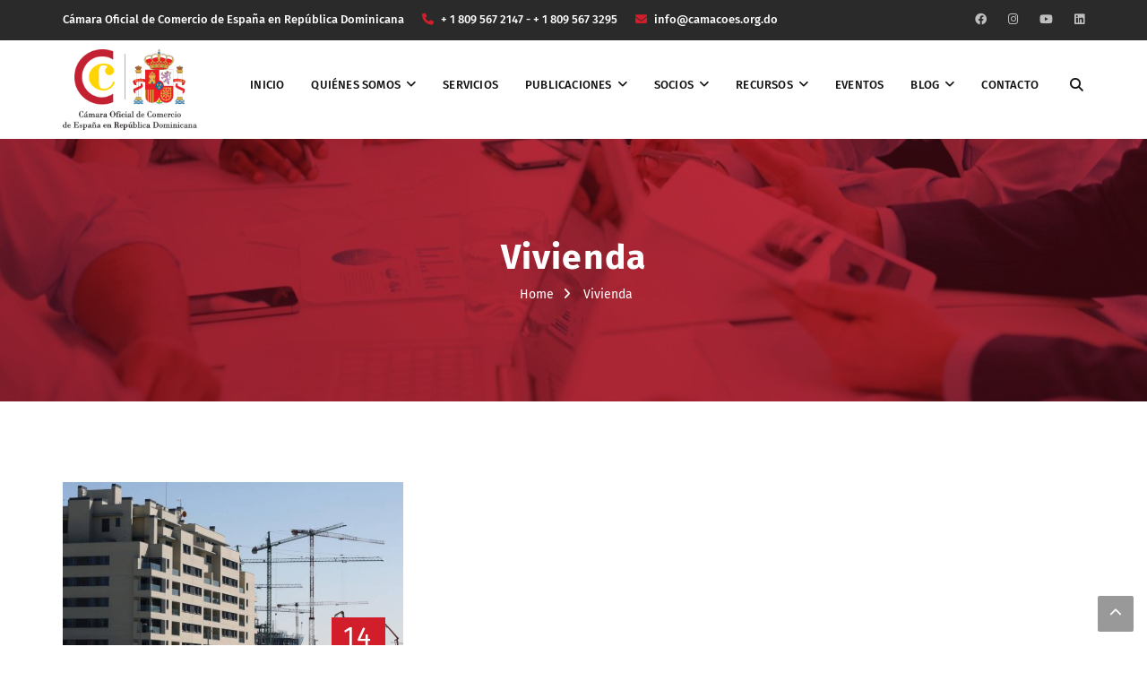

--- FILE ---
content_type: text/html; charset=UTF-8
request_url: https://www.camacoes.org.do/tag/vivienda/
body_size: 17153
content:
<!DOCTYPE html><html lang="es"><head><meta charset="UTF-8"><meta name="viewport" content="width=device-width, initial-scale=1"><link rel="profile" href="http://gmpg.org/xfn/11"><link rel="pingback" href="https://www.camacoes.org.do/xmlrpc.php"><meta name='robots' content='noindex, follow' /> <style>img:is([sizes="auto" i], [sizes^="auto," i]) { contain-intrinsic-size: 3000px 1500px }</style> <!-- This site is optimized with the Yoast SEO Premium plugin v24.2 (Yoast SEO v25.8) - https://yoast.com/wordpress/plugins/seo/ --><title>Vivienda - Cámara Oficial de Comercio de España en República Dominicana</title><link rel="preconnect" href="https://fonts.gstatic.com/" crossorigin/><link rel="preconnect" href="https://fonts.googleapis.com"/><style type="text/css">@font-face {
 font-family: 'Fira Sans';
 font-style: normal;
 font-weight: 300;
 font-display: swap;
 src: url(https://fonts.gstatic.com/s/firasans/v18/va9B4kDNxMZdWfMOD5VnPKreRhf_.ttf) format('truetype');
}
@font-face {
 font-family: 'Fira Sans';
 font-style: normal;
 font-weight: 400;
 font-display: swap;
 src: url(https://fonts.gstatic.com/s/firasans/v18/va9E4kDNxMZdWfMOD5Vvl4jO.ttf) format('truetype');
}
@font-face {
 font-family: 'Fira Sans';
 font-style: normal;
 font-weight: 500;
 font-display: swap;
 src: url(https://fonts.gstatic.com/s/firasans/v18/va9B4kDNxMZdWfMOD5VnZKveRhf_.ttf) format('truetype');
}
@font-face {
 font-family: 'Fira Sans';
 font-style: normal;
 font-weight: 600;
 font-display: swap;
 src: url(https://fonts.gstatic.com/s/firasans/v18/va9B4kDNxMZdWfMOD5VnSKzeRhf_.ttf) format('truetype');
}
@font-face {
 font-family: 'Fira Sans';
 font-style: normal;
 font-weight: 700;
 font-display: swap;
 src: url(https://fonts.gstatic.com/s/firasans/v18/va9B4kDNxMZdWfMOD5VnLK3eRhf_.ttf) format('truetype');
}
@font-face {
 font-family: 'Fira Sans';
 font-style: normal;
 font-weight: 900;
 font-display: swap;
 src: url(https://fonts.gstatic.com/s/firasans/v18/va9B4kDNxMZdWfMOD5VnFK_eRhf_.ttf) format('truetype');
}
@font-face {
 font-family: 'Source Sans Pro';
 font-style: normal;
 font-weight: 400;
 font-display: swap;
 src: url(https://fonts.gstatic.com/s/sourcesanspro/v23/6xK3dSBYKcSV-LCoeQqfX1RYOo3qOK7g.ttf) format('truetype');
} </style><link rel="stylesheet" id="siteground-optimizer-combined-css-d4851ca4dc98d7b2fa29681f79de08f7" href="https://www.camacoes.org.do/wp-content/uploads/siteground-optimizer-assets/siteground-optimizer-combined-css-d4851ca4dc98d7b2fa29681f79de08f7.css" media="all" /><meta property="og:locale" content="es_ES" /><meta property="og:type" content="article" /><meta property="og:title" content="Vivienda archivos" /><meta property="og:url" content="https://www.camacoes.org.do/tag/vivienda/" /><meta property="og:site_name" content="Cámara Oficial de Comercio de España en República Dominicana" /><meta property="og:image" content="https://www.camacoes.org.do/wp-content/uploads/2025/08/logo-1200x675-02-01.jpg" /><meta property="og:image:width" content="1200" /><meta property="og:image:height" content="675" /><meta property="og:image:type" content="image/jpeg" /><meta name="twitter:card" content="summary_large_image" /> <script type="application/ld+json" class="yoast-schema-graph">{"@context":"https://schema.org","@graph":[{"@type":"CollectionPage","@id":"https://www.camacoes.org.do/tag/vivienda/","url":"https://www.camacoes.org.do/tag/vivienda/","name":"Vivienda - Cámara Oficial de Comercio de España en República Dominicana","isPartOf":{"@id":"https://www.camacoes.org.do/#website"},"primaryImageOfPage":{"@id":"https://www.camacoes.org.do/tag/vivienda/#primaryimage"},"image":{"@id":"https://www.camacoes.org.do/tag/vivienda/#primaryimage"},"thumbnailUrl":"https://www.camacoes.org.do/wp-content/uploads/2022/12/mercado-inmobiliario.jpg","breadcrumb":{"@id":"https://www.camacoes.org.do/tag/vivienda/#breadcrumb"},"inLanguage":"es"},{"@type":"ImageObject","inLanguage":"es","@id":"https://www.camacoes.org.do/tag/vivienda/#primaryimage","url":"https://www.camacoes.org.do/wp-content/uploads/2022/12/mercado-inmobiliario.jpg","contentUrl":"https://www.camacoes.org.do/wp-content/uploads/2022/12/mercado-inmobiliario.jpg","width":980,"height":503,"caption":"Precio de la vivienda en España"},{"@type":"BreadcrumbList","@id":"https://www.camacoes.org.do/tag/vivienda/#breadcrumb","itemListElement":[{"@type":"ListItem","position":1,"name":"Portada","item":"https://www.camacoes.org.do/"},{"@type":"ListItem","position":2,"name":"Vivienda"}]},{"@type":"WebSite","@id":"https://www.camacoes.org.do/#website","url":"https://www.camacoes.org.do/","name":"Cámara Oficial de Comercio de España en República Dominicana","description":"La Cámara Oficial de Comercio de España en República Dominicana impulsa las relaciones comerciales entre España y RD. ¡Únase!","publisher":{"@id":"https://www.camacoes.org.do/#organization"},"alternateName":"CAMACOESRD","potentialAction":[{"@type":"SearchAction","target":{"@type":"EntryPoint","urlTemplate":"https://www.camacoes.org.do/?s={search_term_string}"},"query-input":{"@type":"PropertyValueSpecification","valueRequired":true,"valueName":"search_term_string"}}],"inLanguage":"es"},{"@type":"Organization","@id":"https://www.camacoes.org.do/#organization","name":"Cámara Oficial de Comercio de España en República Dominicana","alternateName":"CAMACOESRD","url":"https://www.camacoes.org.do/","logo":{"@type":"ImageObject","inLanguage":"es","@id":"https://www.camacoes.org.do/#/schema/logo/image/","url":"https://www.camacoes.org.do/wp-content/uploads/2025/08/Diseno-sin-titulo-1.png","contentUrl":"https://www.camacoes.org.do/wp-content/uploads/2025/08/Diseno-sin-titulo-1.png","width":500,"height":500,"caption":"Cámara Oficial de Comercio de España en República Dominicana"},"image":{"@id":"https://www.camacoes.org.do/#/schema/logo/image/"},"sameAs":["https://www.facebook.com/p/Camara-de-comercio-de-Espaa-en-RD-100076170734057/","https://www.instagram.com/camacoes.do/reels/","https://www.linkedin.com/company/camara-oficial-de-comercio-de-espana-en-republica-dominicana/posts/?feedView=all"],"description":"La Cámara Oficial de Comercio de España en República Dominicana impulsa las relaciones comerciales entre España y RD. ¡Únase!","email":"info@camacoes.org.do","telephone":"8095672147","foundingDate":"1924-11-21"}]}</script> <!-- / Yoast SEO Premium plugin. --><link rel='dns-prefetch' href='//www.googletagmanager.com' /><link rel='dns-prefetch' href='//fonts.googleapis.com' /><link rel="alternate" type="application/rss+xml" title="Cámara Oficial de Comercio de España en República Dominicana &raquo; Feed" href="https://www.camacoes.org.do/feed/" /><link rel="alternate" type="application/rss+xml" title="Cámara Oficial de Comercio de España en República Dominicana &raquo; Etiqueta Vivienda del feed" href="https://www.camacoes.org.do/tag/vivienda/feed/" /> <script type="text/javascript"> /* <![CDATA[ */
window._wpemojiSettings = {"baseUrl":"https:\/\/s.w.org\/images\/core\/emoji\/16.0.1\/72x72\/","ext":".png","svgUrl":"https:\/\/s.w.org\/images\/core\/emoji\/16.0.1\/svg\/","svgExt":".svg","source":{"concatemoji":"https:\/\/www.camacoes.org.do\/wp-includes\/js\/wp-emoji-release.min.js?ver=6.8.3"}};
/*! This file is auto-generated */
!function(s,n){var o,i,e;function c(e){try{var t={supportTests:e,timestamp:(new Date).valueOf()};sessionStorage.setItem(o,JSON.stringify(t))}catch(e){}}function p(e,t,n){e.clearRect(0,0,e.canvas.width,e.canvas.height),e.fillText(t,0,0);var t=new Uint32Array(e.getImageData(0,0,e.canvas.width,e.canvas.height).data),a=(e.clearRect(0,0,e.canvas.width,e.canvas.height),e.fillText(n,0,0),new Uint32Array(e.getImageData(0,0,e.canvas.width,e.canvas.height).data));return t.every(function(e,t){return e===a[t]})}function u(e,t){e.clearRect(0,0,e.canvas.width,e.canvas.height),e.fillText(t,0,0);for(var n=e.getImageData(16,16,1,1),a=0;a<n.data.length;a++)if(0!==n.data[a])return!1;return!0}function f(e,t,n,a){switch(t){case"flag":return n(e,"\ud83c\udff3\ufe0f\u200d\u26a7\ufe0f","\ud83c\udff3\ufe0f\u200b\u26a7\ufe0f")?!1:!n(e,"\ud83c\udde8\ud83c\uddf6","\ud83c\udde8\u200b\ud83c\uddf6")&&!n(e,"\ud83c\udff4\udb40\udc67\udb40\udc62\udb40\udc65\udb40\udc6e\udb40\udc67\udb40\udc7f","\ud83c\udff4\u200b\udb40\udc67\u200b\udb40\udc62\u200b\udb40\udc65\u200b\udb40\udc6e\u200b\udb40\udc67\u200b\udb40\udc7f");case"emoji":return!a(e,"\ud83e\udedf")}return!1}function g(e,t,n,a){var r="undefined"!=typeof WorkerGlobalScope&&self instanceof WorkerGlobalScope?new OffscreenCanvas(300,150):s.createElement("canvas"),o=r.getContext("2d",{willReadFrequently:!0}),i=(o.textBaseline="top",o.font="600 32px Arial",{});return e.forEach(function(e){i[e]=t(o,e,n,a)}),i}function t(e){var t=s.createElement("script");t.src=e,t.defer=!0,s.head.appendChild(t)}"undefined"!=typeof Promise&&(o="wpEmojiSettingsSupports",i=["flag","emoji"],n.supports={everything:!0,everythingExceptFlag:!0},e=new Promise(function(e){s.addEventListener("DOMContentLoaded",e,{once:!0})}),new Promise(function(t){var n=function(){try{var e=JSON.parse(sessionStorage.getItem(o));if("object"==typeof e&&"number"==typeof e.timestamp&&(new Date).valueOf()<e.timestamp+604800&&"object"==typeof e.supportTests)return e.supportTests}catch(e){}return null}();if(!n){if("undefined"!=typeof Worker&&"undefined"!=typeof OffscreenCanvas&&"undefined"!=typeof URL&&URL.createObjectURL&&"undefined"!=typeof Blob)try{var e="postMessage("+g.toString()+"("+[JSON.stringify(i),f.toString(),p.toString(),u.toString()].join(",")+"));",a=new Blob([e],{type:"text/javascript"}),r=new Worker(URL.createObjectURL(a),{name:"wpTestEmojiSupports"});return void(r.onmessage=function(e){c(n=e.data),r.terminate(),t(n)})}catch(e){}c(n=g(i,f,p,u))}t(n)}).then(function(e){for(var t in e)n.supports[t]=e[t],n.supports.everything=n.supports.everything&&n.supports[t],"flag"!==t&&(n.supports.everythingExceptFlag=n.supports.everythingExceptFlag&&n.supports[t]);n.supports.everythingExceptFlag=n.supports.everythingExceptFlag&&!n.supports.flag,n.DOMReady=!1,n.readyCallback=function(){n.DOMReady=!0}}).then(function(){return e}).then(function(){var e;n.supports.everything||(n.readyCallback(),(e=n.source||{}).concatemoji?t(e.concatemoji):e.wpemoji&&e.twemoji&&(t(e.twemoji),t(e.wpemoji)))}))}((window,document),window._wpemojiSettings);
/* ]]> */ </script> <style id='wp-emoji-styles-inline-css' type='text/css'> img.wp-smiley, img.emoji {
 display: inline !important;
 border: none !important;
 box-shadow: none !important;
 height: 1em !important;
 width: 1em !important;
 margin: 0 0.07em !important;
 vertical-align: -0.1em !important;
 background: none !important;
 padding: 0 !important;
 } </style> <style id='classic-theme-styles-inline-css' type='text/css'> /*! This file is auto-generated */
.wp-block-button__link{color:#fff;background-color:#32373c;border-radius:9999px;box-shadow:none;text-decoration:none;padding:calc(.667em + 2px) calc(1.333em + 2px);font-size:1.125em}.wp-block-file__button{background:#32373c;color:#fff;text-decoration:none} </style> <style id='global-styles-inline-css' type='text/css'> :root{--wp--preset--aspect-ratio--square: 1;--wp--preset--aspect-ratio--4-3: 4/3;--wp--preset--aspect-ratio--3-4: 3/4;--wp--preset--aspect-ratio--3-2: 3/2;--wp--preset--aspect-ratio--2-3: 2/3;--wp--preset--aspect-ratio--16-9: 16/9;--wp--preset--aspect-ratio--9-16: 9/16;--wp--preset--color--black: #000000;--wp--preset--color--cyan-bluish-gray: #abb8c3;--wp--preset--color--white: #ffffff;--wp--preset--color--pale-pink: #f78da7;--wp--preset--color--vivid-red: #cf2e2e;--wp--preset--color--luminous-vivid-orange: #ff6900;--wp--preset--color--luminous-vivid-amber: #fcb900;--wp--preset--color--light-green-cyan: #7bdcb5;--wp--preset--color--vivid-green-cyan: #00d084;--wp--preset--color--pale-cyan-blue: #8ed1fc;--wp--preset--color--vivid-cyan-blue: #0693e3;--wp--preset--color--vivid-purple: #9b51e0;--wp--preset--gradient--vivid-cyan-blue-to-vivid-purple: linear-gradient(135deg,rgba(6,147,227,1) 0%,rgb(155,81,224) 100%);--wp--preset--gradient--light-green-cyan-to-vivid-green-cyan: linear-gradient(135deg,rgb(122,220,180) 0%,rgb(0,208,130) 100%);--wp--preset--gradient--luminous-vivid-amber-to-luminous-vivid-orange: linear-gradient(135deg,rgba(252,185,0,1) 0%,rgba(255,105,0,1) 100%);--wp--preset--gradient--luminous-vivid-orange-to-vivid-red: linear-gradient(135deg,rgba(255,105,0,1) 0%,rgb(207,46,46) 100%);--wp--preset--gradient--very-light-gray-to-cyan-bluish-gray: linear-gradient(135deg,rgb(238,238,238) 0%,rgb(169,184,195) 100%);--wp--preset--gradient--cool-to-warm-spectrum: linear-gradient(135deg,rgb(74,234,220) 0%,rgb(151,120,209) 20%,rgb(207,42,186) 40%,rgb(238,44,130) 60%,rgb(251,105,98) 80%,rgb(254,248,76) 100%);--wp--preset--gradient--blush-light-purple: linear-gradient(135deg,rgb(255,206,236) 0%,rgb(152,150,240) 100%);--wp--preset--gradient--blush-bordeaux: linear-gradient(135deg,rgb(254,205,165) 0%,rgb(254,45,45) 50%,rgb(107,0,62) 100%);--wp--preset--gradient--luminous-dusk: linear-gradient(135deg,rgb(255,203,112) 0%,rgb(199,81,192) 50%,rgb(65,88,208) 100%);--wp--preset--gradient--pale-ocean: linear-gradient(135deg,rgb(255,245,203) 0%,rgb(182,227,212) 50%,rgb(51,167,181) 100%);--wp--preset--gradient--electric-grass: linear-gradient(135deg,rgb(202,248,128) 0%,rgb(113,206,126) 100%);--wp--preset--gradient--midnight: linear-gradient(135deg,rgb(2,3,129) 0%,rgb(40,116,252) 100%);--wp--preset--font-size--small: 13px;--wp--preset--font-size--medium: 20px;--wp--preset--font-size--large: 36px;--wp--preset--font-size--x-large: 42px;--wp--preset--spacing--20: 0.44rem;--wp--preset--spacing--30: 0.67rem;--wp--preset--spacing--40: 1rem;--wp--preset--spacing--50: 1.5rem;--wp--preset--spacing--60: 2.25rem;--wp--preset--spacing--70: 3.38rem;--wp--preset--spacing--80: 5.06rem;--wp--preset--shadow--natural: 6px 6px 9px rgba(0, 0, 0, 0.2);--wp--preset--shadow--deep: 12px 12px 50px rgba(0, 0, 0, 0.4);--wp--preset--shadow--sharp: 6px 6px 0px rgba(0, 0, 0, 0.2);--wp--preset--shadow--outlined: 6px 6px 0px -3px rgba(255, 255, 255, 1), 6px 6px rgba(0, 0, 0, 1);--wp--preset--shadow--crisp: 6px 6px 0px rgba(0, 0, 0, 1);}:where(.is-layout-flex){gap: 0.5em;}:where(.is-layout-grid){gap: 0.5em;}body .is-layout-flex{display: flex;}.is-layout-flex{flex-wrap: wrap;align-items: center;}.is-layout-flex > :is(*, div){margin: 0;}body .is-layout-grid{display: grid;}.is-layout-grid > :is(*, div){margin: 0;}:where(.wp-block-columns.is-layout-flex){gap: 2em;}:where(.wp-block-columns.is-layout-grid){gap: 2em;}:where(.wp-block-post-template.is-layout-flex){gap: 1.25em;}:where(.wp-block-post-template.is-layout-grid){gap: 1.25em;}.has-black-color{color: var(--wp--preset--color--black) !important;}.has-cyan-bluish-gray-color{color: var(--wp--preset--color--cyan-bluish-gray) !important;}.has-white-color{color: var(--wp--preset--color--white) !important;}.has-pale-pink-color{color: var(--wp--preset--color--pale-pink) !important;}.has-vivid-red-color{color: var(--wp--preset--color--vivid-red) !important;}.has-luminous-vivid-orange-color{color: var(--wp--preset--color--luminous-vivid-orange) !important;}.has-luminous-vivid-amber-color{color: var(--wp--preset--color--luminous-vivid-amber) !important;}.has-light-green-cyan-color{color: var(--wp--preset--color--light-green-cyan) !important;}.has-vivid-green-cyan-color{color: var(--wp--preset--color--vivid-green-cyan) !important;}.has-pale-cyan-blue-color{color: var(--wp--preset--color--pale-cyan-blue) !important;}.has-vivid-cyan-blue-color{color: var(--wp--preset--color--vivid-cyan-blue) !important;}.has-vivid-purple-color{color: var(--wp--preset--color--vivid-purple) !important;}.has-black-background-color{background-color: var(--wp--preset--color--black) !important;}.has-cyan-bluish-gray-background-color{background-color: var(--wp--preset--color--cyan-bluish-gray) !important;}.has-white-background-color{background-color: var(--wp--preset--color--white) !important;}.has-pale-pink-background-color{background-color: var(--wp--preset--color--pale-pink) !important;}.has-vivid-red-background-color{background-color: var(--wp--preset--color--vivid-red) !important;}.has-luminous-vivid-orange-background-color{background-color: var(--wp--preset--color--luminous-vivid-orange) !important;}.has-luminous-vivid-amber-background-color{background-color: var(--wp--preset--color--luminous-vivid-amber) !important;}.has-light-green-cyan-background-color{background-color: var(--wp--preset--color--light-green-cyan) !important;}.has-vivid-green-cyan-background-color{background-color: var(--wp--preset--color--vivid-green-cyan) !important;}.has-pale-cyan-blue-background-color{background-color: var(--wp--preset--color--pale-cyan-blue) !important;}.has-vivid-cyan-blue-background-color{background-color: var(--wp--preset--color--vivid-cyan-blue) !important;}.has-vivid-purple-background-color{background-color: var(--wp--preset--color--vivid-purple) !important;}.has-black-border-color{border-color: var(--wp--preset--color--black) !important;}.has-cyan-bluish-gray-border-color{border-color: var(--wp--preset--color--cyan-bluish-gray) !important;}.has-white-border-color{border-color: var(--wp--preset--color--white) !important;}.has-pale-pink-border-color{border-color: var(--wp--preset--color--pale-pink) !important;}.has-vivid-red-border-color{border-color: var(--wp--preset--color--vivid-red) !important;}.has-luminous-vivid-orange-border-color{border-color: var(--wp--preset--color--luminous-vivid-orange) !important;}.has-luminous-vivid-amber-border-color{border-color: var(--wp--preset--color--luminous-vivid-amber) !important;}.has-light-green-cyan-border-color{border-color: var(--wp--preset--color--light-green-cyan) !important;}.has-vivid-green-cyan-border-color{border-color: var(--wp--preset--color--vivid-green-cyan) !important;}.has-pale-cyan-blue-border-color{border-color: var(--wp--preset--color--pale-cyan-blue) !important;}.has-vivid-cyan-blue-border-color{border-color: var(--wp--preset--color--vivid-cyan-blue) !important;}.has-vivid-purple-border-color{border-color: var(--wp--preset--color--vivid-purple) !important;}.has-vivid-cyan-blue-to-vivid-purple-gradient-background{background: var(--wp--preset--gradient--vivid-cyan-blue-to-vivid-purple) !important;}.has-light-green-cyan-to-vivid-green-cyan-gradient-background{background: var(--wp--preset--gradient--light-green-cyan-to-vivid-green-cyan) !important;}.has-luminous-vivid-amber-to-luminous-vivid-orange-gradient-background{background: var(--wp--preset--gradient--luminous-vivid-amber-to-luminous-vivid-orange) !important;}.has-luminous-vivid-orange-to-vivid-red-gradient-background{background: var(--wp--preset--gradient--luminous-vivid-orange-to-vivid-red) !important;}.has-very-light-gray-to-cyan-bluish-gray-gradient-background{background: var(--wp--preset--gradient--very-light-gray-to-cyan-bluish-gray) !important;}.has-cool-to-warm-spectrum-gradient-background{background: var(--wp--preset--gradient--cool-to-warm-spectrum) !important;}.has-blush-light-purple-gradient-background{background: var(--wp--preset--gradient--blush-light-purple) !important;}.has-blush-bordeaux-gradient-background{background: var(--wp--preset--gradient--blush-bordeaux) !important;}.has-luminous-dusk-gradient-background{background: var(--wp--preset--gradient--luminous-dusk) !important;}.has-pale-ocean-gradient-background{background: var(--wp--preset--gradient--pale-ocean) !important;}.has-electric-grass-gradient-background{background: var(--wp--preset--gradient--electric-grass) !important;}.has-midnight-gradient-background{background: var(--wp--preset--gradient--midnight) !important;}.has-small-font-size{font-size: var(--wp--preset--font-size--small) !important;}.has-medium-font-size{font-size: var(--wp--preset--font-size--medium) !important;}.has-large-font-size{font-size: var(--wp--preset--font-size--large) !important;}.has-x-large-font-size{font-size: var(--wp--preset--font-size--x-large) !important;}
:where(.wp-block-post-template.is-layout-flex){gap: 1.25em;}:where(.wp-block-post-template.is-layout-grid){gap: 1.25em;}
:where(.wp-block-columns.is-layout-flex){gap: 2em;}:where(.wp-block-columns.is-layout-grid){gap: 2em;}
:root :where(.wp-block-pullquote){font-size: 1.5em;line-height: 1.6;} </style> <!--[if lte IE 9]><link rel='stylesheet' id='ie9-css' href='https://www.camacoes.org.do/wp-content/themes/redbiz/css/ie9.min.css?ver=6.8.3' type='text/css' media='all' /> <![endif]--> <style id='inline-css-inline-css' type='text/css'> .logo{padding-top:10px; }
.footer{padding-top:50px; padding-bottom:32px; }
.page-title{padding-top:111px; padding-bottom:107px; margin-bottom:90px; }
.logo img { width:150px; }
.logo img { height:75px; }
.page-title {background: url(https://www.camacoes.org.do/wp-content/uploads/2020/11/pagetitle.jpg) center /cover no-repeat;}.page-title h1 {color:#ffffff!important;
 }
.breadcrumbs span,.breadcrumbs span a, .breadcrumbs a {color:#ffffff;
 }
body,button,input,select,textarea { font-family:Fira Sans;}
body,button,input,select,textarea { font-weight:400;}
body,button,input,select,textarea { font-style:normal; }
body,button,input,select,textarea { font-size:15px; }
body,button,input,select,textarea { line-height:24px ; }
h1,h2,h3,h4,h5,h6 { font-family:Fira Sans;}
h1,h2,h3,h4,h5,h6 { font-weight:500;}
h1,h2,h3,h4,h5,h6  { font-style:normal; }
#mainnav > ul > li > a, #mainnav ul.sub-menu > li > a { font-family:Fira Sans;}
#mainnav > ul > li > a, #mainnav ul.sub-menu > li > a { font-weight:500;}
#mainnav > ul > li > a, #mainnav ul.sub-menu > li > a  { font-style:normal; }
#mainnav ul li a, #mainnav ul.sub-menu > li > a { font-size:13px;}
#mainnav > ul > li > a, #header .show-search a, #header .wrap-cart-count, .button-menu { line-height:60px;}
h1 { font-size:36px; }
h2 { font-size:30px; }
h3 { font-size:24px; }
h4 { font-size:18px; }
h5 { font-size:15px; }
h6 { font-size:13px; }
#Financial_Occult text,#F__x26__O tspan { fill:#000000;}
body { color:#000000}
a,.themesflat-portfolio .item .category-post a:hover,.title-section .title,ul.iconlist .list-title a,h1, h2, h3, h4, h5, h6,.testimonial-content .author-info,.themesflat_counter.style2 .themesflat_counter-content-bottom,.themesflat_counter.style2 .themesflat_counter-content-top, .widget_search .search-form input[type=search],.entry-meta ul,.entry-meta ul.meta-right,.entry-footer strong, .themesflat_button_container .themesflat-button.no-background, article .entry-meta ul li { color:#000000}
.widget .widget-title:after, .widget .widget-title:before,ul.iconlist li.circle:before { background-color:#000000}
.page-links > span { border-color:#000000}
.themesflat-top { background-color:#2a2a2a ; } 
body, .page-wrap, .boxed .themesflat-boxed { background-color:#ffffff ; } 
.themesflat-top .border-left:before, .themesflat-widget-languages:before, .themesflat-top .border-right:after, .themesflat-top .show-search a:before, .flat-language > ul > li.current:before { background-color: rgba(255,255,255,0.2);}.themesflat-top,.info-top-right, .themesflat-top, .themesflat-top .themesflat-socials li a, .themesflat-top, .info-top-right, .themesflat-top .themesflat-socials li a, .flat-language .current > a, .themesflat-top a, .themesflat-top ul.themesflat-socials li a  { color:#fff ;} 
.header.widget-header .nav { background-color:#ffffff;}
#mainnav > ul > li > a, #header .show-search a i, .show-search.active .fa-search:before, #header .wrap-cart-count a { color:#111111;}
 { background:#111111;}
#mainnav > ul > li:hover, #mainnav > ul > li.current-menu-item, #mainnav > ul > li.current-menu-ancestor { background:rgba(242,194,26,0)}
#mainnav > ul > li > a:hover,#mainnav > ul > li.current-menu-item > a, #mainnav > ul > li.current-menu-ancestor > a { color:#d21e2b !important;}
#mainnav ul.sub-menu > li > a { color:#999;}
#mainnav ul.sub-menu { background-color:#ffffff;}
#mainnav ul.sub-menu > li > a:hover, #mainnav ul.sub-menu > li.current-menu-item > a { background-color:#ffffff!important;}
#mainnav ul.sub-menu > li > a:hover, #mainnav ul.sub-menu > li.current-menu-item > a { color:#d21e2b;}
#mainnav ul.sub-menu > li { border-color:#ffffff!important;}
.footer { background-color:#111;}
.footer a, .footer, .themesflat-before-footer .custom-info > div,.footer-widgets ul li a,.footer-widgets .company-description p, .widget_nav_menu ul li a:before, .footer-widgets .widget.widget_tag_cloud .tagcloud a, .footer-widgets .widget.widget-recent-news .recent-news.style2 li .text .date, .footer-widgets .widget.widget-recent-news .recent-news.style2 li .text h4 a, .footer-widgets .widget .widget-title, .footer .widget.widget_archive > ul > li a, .footer .widget.widget_categories > ul > li a, .footer caption { color:#fff;}
.footer-widgets .widget.widget_tag_cloud .tagcloud a, .footer .themesflat-shortcode-socials li a { background:#333;}
.bottom { background-color:#111;}
.bottom .copyright p, .bottom .copyright a:hover, .bottom #menu-bottom li a, .bottom ul li a { color:#fff;}
.white #Financial_Occult text,.white #F__x26__O tspan {
 fill: #fff; }test_filter_rendera:hover, a:focus, .widget ul li a:hover, .footer-widgets ul li a:hover, .footer a:hover, .themesflat-portfolio .portfolio-container.grid2 .title-post a:hover, .breadcrumbs span a:hover, .breadcrumbs a:hover, .sidebar ul li a:hover, article .entry-meta ul li a:hover, .breadcrumbs span a:hover, .breadcrumbs a:hover, .themesflat_imagebox.style1 .imagebox-content .imagebox-desc a:hover, .themesflat_imagebox.style2 .imagebox-content .imagebox-desc a:hover, .themesflat_imagebox.style3 .imagebox-content .imagebox-desc a:hover, .title-section .title-content a:hover, .themesflat-portfolio .item .link a:hover, .themesflat-portfolio .grid2 .item .category-post-2 a:hover, article .entry-title a:hover, article .content-post .themesflat-button:hover, .themesflat-portfolio .grid4 .portfolio-details a:hover, .themesflat-portfolio .item .category-post-1 a:hover, .themesflat-portfolio .item .category-post-2 a:hover, .themesflat-top ul.themesflat-socials li a:hover, .themesflat-portfolio .grid-no-padding2 .item .title-post a:hover, .themesflat-portfolio .grid4 .category-post-1 a:hover,.themesflat-portfolio .item .title-post a:hover, .show-search a:hover, .show-search a i:hover, .show-search.active .fa-search:hover:before, .themesflat_client_slider .owl-theme .owl-controls .owl-nav div.owl-prev:before, .themesflat_client_slider .owl-theme .owl-controls .owl-nav div.owl-next:before, .section-video .themesflat-video-fancybox .icon-play:hover i, .themesflat_counter .counter-content-top .counter-surfix, .themesflat_counter .counter-content-top .counter-prefix, .blog-shortcode.blog-grid article .entry-meta.meta-below .post-date a, .portfolio-single .content-portfolio-detail .project-single-text ul li:before, .blog-shortcode.blog-grid-image-left article .entry-meta.meta-below .post-date a, .themesflat_imagebox.style1 .themesflat-button:hover, .themesflat_imagebox.style1 .themesflat-button i, .themesflat-portfolio.masonry .item .title-post a:hover, .themesflat-portfolio.masonry .item .wrap-border .portfolio-details-content .category-post-1 a:hover, .themesflat-portfolio.masonry .item .wrap-border .portfolio-details-content .themesflat-button:hover, .portfolio-container.grid .item .title-post a:hover, .portfolio-container.grid .item .portfolio-details-content .date a, .breadcrumb-trail.breadcrumbs,.widget.widget-recent-news .recent-news.style2 li .text h4 a:hover, .themesflat-portfolio .list-small .item .title-post a:hover, .themesflat-portfolio .list-small .item .portfolio-details-content .themesflat-button:hover, .themesflat-services-shortcodes .services-details-content .services-title a:hover, .themesflat-services-shortcodes .services-details-content .date a, .themesflat-team .themesflat-button:hover, .themesflat_counter.style3 .counter-content-bottom .counter-link:hover, #header .show-search a:hover i, #header .wrap-cart-count a:hover, .themesflat-top a:hover, .themesflat-top ul.flat-information > li i, .footer-widgets .widget.widget_recent_entries ul li > .post-date:before, .bottom .copyright a, .testimonial-content .fa, .testimonial-sliders .testimonial-logo, .wrap-header-content > ul > li .border-icon i, .themesflat_price .price-header .price-subprice, .themesflat-top .content-left ul > li i, .sidebar .widget.widget_categories > ul > li:hover a, .sidebar .widget.widget_categories > ul > li:hover:after, .sidebar .widget.widget_categories > ul > li:hover, .sidebar .widget.widget_product_categories > ul > li:hover a, .sidebar .widget.widget_product_categories > ul > li:hover:after, .sidebar .widget.widget_product_categories > ul > li:hover, .countdown .square .numb, .comments-area ol.comment-list article .comment_content .comement_reply a:hover, #cancel-comment-reply-link:hover, .single article .entry-meta .dot, .blog-single .entry-footer .themesflat-socials li a:hover, .entry-content a:hover, .footer-widgets .widget.widget_nav_menu ul li a:hover, .footer-widgets .widget.widget_nav_menu ul li a:hover:before, a:hover, a:focus, .testimonial-sliders.sidebar .author-name a:hover,  .breadcrumbs span.trail-browse, .blog-post .entry-meta ul li:before, .blog-shortcode article .entry-meta ul li:before, .price_slider_amount .price_label, .widget.widget-recent-news li .text .date,.comments-area ol.comment-list article .comment_content .comment_meta .comment_time, .single article .entry-meta a:hover, ul.infomation-project.left_content li:before, .primary-list li:before, .download-file-button a:before, .vc_tta-style-classic .vc_tta-panel.vc_active .vc_tta-panel-heading a i, .vc_tta-style-classic .vc_tta-panel.vc_active .vc_tta-panel-title>a i, .themesflat-contact-us .contact-list li:before, .title-section .top-title, .themesflat_imagebox.style1 .imagebox-header .imagebox-subtitle, .wpb-js-composer .accordion.style2.vc_tta-color-grey .vc_tta-panel .vc_tta-panel-body ul li:before, .wpb-js-composer .accordion.style2.vc_tta.vc_general .vc_active .vc_tta-panel-title > a:before, .themesflat_price .themesflat-button:hover, .themesflat_price.style2 .price-content ul li:before, .themesflat_iconbox .iconbox-content .themesflat-button:hover, .themesflat_iconbox .title a:hover, .themesflat-team .team-name a:hover, .themesflat-team .team-position, .themesflat-team .social-links a:hover i, .about-text-box ul li:before, .themesflat_imagebox.style3 .themesflat-button, .countdown .timer, .address-list li:before, .blog-grid article .content-post .post-categories a, .blog-list-full-width article .content-post .post-categories a, .blog-shortcode.blog-grid-style2 article .content-post h2:before, .blog-shortcode.blog-grid-style2 article .entry-content .entry-meta .themesflat-button-container .themesflat-button, .wpb-js-composer .vc_tta.vc_general .vc_tta-icon, .sidebar .widget.widget_archive > ul > li, .blog-shortcode.blog-grid-style2 article .entry-content .entry-meta .themesflat-button-container .themesflat-button:before, .wpb-js-composer .accordion.style1.vc_tta.vc_general .vc_active .vc_tta-panel-title > a:before, .countdown .square .text, .construction-icons i, .wpb-js-composer .vc_tta-color-grey.vc_tta-style-classic.flat-tab .vc_tta-tab > a, .wpb-js-composer .vc_tta-color-grey.vc_tta-style-classic .vc_tta-tab.vc_active > a span, .sidebar .widget.widget_themesflat_socials li a:hover, .navigation.posts-navigation .nav-links li a .meta-nav, ul.infomation-project li a:hover, .content-product .themesflat-wrap-product .product .price, .content-product .themesflat-wrap-product .product .price ins, .woocommerce .social-share-article .themesflat-socials li a:hover, .woocommerce div.product .woocommerce-tabs ul.tabs li.active, .woocommerce div.product .woocommerce-tabs ul.tabs li a:hover, .woocommerce #reviews #comments ol.commentlist li .comment-text p.meta .woocommerce-review__published-date,.woocommerce .themesflat-related .product .price,.woocommerce .themesflat-related .product .price ins, .woocommerce-cart table.cart td.product-name a:hover, .woocommerce-message::before, .woocommerce table.shop_attributes th:before, .blog-grid article .content-post .post-categories a, .blog-list-small article .content-post .post-categories a, .woocommerce-info::before, .woocommerce-cart .cart-collaterals .cart_totals table td a:hover, #mainnav-mobi ul li.current-menu-ancestor > a, #mainnav-mobi ul li.current-menu-item > a, .widget.widget_archive > ul > li, .widget.widget_categories > ul > li, .themesflat-related .product .price, .themesflat-related .product .price ins, .woocommerce .product p.price, .woocommerce .product span.price, .mc4wp-response, .testimonial-sliders.style3 .testimonial-content .author-info, .testimonial-sliders.style4 .author-name a:hover, .testimonial-sliders.style3 .author-name a:hover, .themesflat_price.style3.emphasise .themesflat-button:hover, .testimonial-sliders.style5 .testimonial-author .author-name a:hover, .testimonial-sliders.style5 .testimonial-author .author-info p, .bottom ul li a:hover { color:#d21e2b;}
.info-top-right a.appoinment, .wrap-header-content a.appoinment,button, input[type=button], input[type=reset], input[type=submit],.go-top:hover,.portfolio-filter.filter-2 li a:hover, .portfolio-filter.filter-2 li.active a,.themesflat-socials li a:hover, .entry-footer .social-share-article ul li a:hover,.featured-post.blog-slider .flex-prev, .featured-post.blog-slider .flex-next,mark, ins,#themesflat-portfolio-carousel ul.flex-direction-nav li a, .flex-direction-nav li a,.navigation.posts-navigation .nav-links li a:after,.title_related_portfolio:after, .navigation.loadmore a:before, .owl-theme .owl-controls .owl-nav [class*=owl-],.widget.widget_tag_cloud .tagcloud a,.themesflat_counter.style2 .themesflat_counter-icon .icon,widget a.appoinment,.themesflat_imagebox .imagebox-image:after,.nav-widget a.appoinment, .wrap-video .flat-control a:hover, .themesflat_imagebox.button-bg-color .themesflat-button, .themesflat-portfolio .grid .item .featured-post a, .themesflat-portfolio .grid-no-padding .item .featured-post a, .themesflat_iconbox.inline-left .title:before, .portfolio-filter > li a:hover:before, .portfolio-filter > li.active a:before, .themesflat-portfolio .grid2 .item .line, .themesflat_imagebox.style7 .themesflat-button.circle-outlined:hover,.themesflat_btnslider:not(:hover), .bottom .themesflat-socials li a:hover, .section-video .themesflat-video-fancybox .icon-play, .themesflat_counter.style2 .counter-icon .icon, .themesflat-related .title:before, .vc_tta.vc_general .vc_tta-panel.vc_active h4 a:before, .quote-link .themesflat-button:hover, .themesflat_timeline .data.line-step:before, .wrap-header-content .button-header, .flat-language .current .unstyled li:hover, .loader:before, .themesflat-portfolio .portfolio-container.grid .wrap-border .portfolio-details .portfolio-details-content .title-post:before, .owl-theme .owl-dots .owl-dot.active span, .owl-theme .owl-dots .owl-dot:hover span, .themesflat-contact-us button:hover:before, .themesflat-button-banner:before, .themesflat-loader:before, .themesflat-loader:after, .wpcf7-form button::before, .sidebar .download-pdf::before,  .sidebar .download-pdf::before, breadcrumb-trail,.footer-widgets .widget .widget-title:before,.themesflat-shortcode-socials li a:hover, .sidebar .widget .widget-title:before, .blog-post .themesflat-button-container .themesflat-button, .blog-shortcode .themesflat-button-container .themesflat-button, .ui-slider-handle, .navigation.paging-navigation a:hover, .navigation.paging-navigation .current, .page-links > span, .themesflat_price .themesflat-button::before, .blog-post .featured-post .data-box, .title-project:after, .blog-shortcode article .featured-post .data-box, #mc4wp_form_widget-2 form p input[type='submit'], .testimonial-sliders.style2 .testimonial-content .author-info:before, .themesflat_imagebox.style2 .imagebox-title:before, .button-bg-color .themesflat-button::before, .themesflat-button.button-bg-color::before, .form-contact-1 > h6:before, .themesflat_price .themesflat-button, .themesflat_price.style2 .themesflat-button:hover, .themesflat_counter .counter-content-bottom .title:before, .contact-form-box div input[type='submit']:hover, .themesflat-team.detail-style .social-links a, .about-text-box a, .section-call-us.title-section .title-content a, .flat-call-back .title-section h6:before, .flat-call-back .button-contact, .primary-button, .newsletter-form input[type='submit'], .title-section .title-content a, .btn-menu:before, .btn-menu:after, .btn-menu span, .error404 .themesflat-button:hover, .themesflat_imagebox .imagebox-header .image-line, .themesflat_price .price-wrapper .status, .themesflat-team .team-info .team-line, .sidebar .widget .widget-title:before, .footer-widgets .widget.widget_tag_cloud .tagcloud a:hover,.related-post .box-title:after, .themesflat-portfolio .portfolio-container.masonry .wrap-border .portfolio-details .portfolio-details-content .title-post:before, .woocommerce .themesflat_add_to_cart_button a.button.button.add_to_cart_button, .woocommerce .themesflat_add_to_cart_button a.added_to_cart:hover, .woocommerce .product form.cart .button, .woocommerce #review_form #respond .form-submit .submit:hover, .woocommerce #respond input#submit, .woocommerce a.button, .woocommerce button.button, .woocommerce input.button, .title-section .title-line, .progress-item .progress-animate, .woocommerce-tabs .woocommerce-Tabs-panel h2:after, .woocommerce a.remove, #add_payment_method .wc-proceed-to-checkout a.checkout-button, .woocommerce-cart .wc-proceed-to-checkout a.checkout-button, .woocommerce-checkout .wc-proceed-to-checkout a.checkout-button, .woocommerce-tabs .woocommerce-Tabs-panel h2:after, .woocommerce #respond input#submit.alt, .woocommerce a.button.alt, .woocommerce button.button.alt, .woocommerce input.button.alt, .blog-single .entry-footer .tags-links a, .wrap-contact-form-box .Request:hover, .themesflat_price.style3 .themesflat-button:hover, .themesflat_price.style3.emphasise .themesflat-button, .themesflat_iconbox.style7 .sub-title:before, .themesflat_iconbox.style7.inline-right:hover:before, .themesflat_iconbox.active.style7.inline-right:before, .testimonial-sliders.style5 .owl-item.active.center blockquote { background:#d21e2b; }
.loading-effect-2 > span, .loading-effect-2 > span:before, .loading-effect-2 > span:after,textarea:focus, input[type=text]:focus, input[type=password]:focus, input[type=datetime]:focus, input[type=datetime-local]:focus, input[type=date]:focus, input[type=month]:focus, input[type=time]:focus, input[type=week]:focus, input[type=number]:focus, input[type=email]:focus, input[type=url]:focus, input[type=search]:focus, input[type=tel]:focus, input[type=color]:focus,select:focus,.owl-theme .owl-dots .owl-dot.active span, .owl-theme .owl-dots .owl-dot:hover span, .section-video .themesflat-video-fancybox .icon-play, .testimonial-sliders .owl-theme .owl-dots .owl-dot span,breadcrumb-trail, .navigation.paging-navigation .current, .page-links > span, .themesflat_price .themesflat-button, .themesflat_iconbox.style5 .number-text:before, blockquote, .woocommerce-info { border-color:#d21e2b}
.wrap-video .flat-control a:hover, input:focus, select:focus, textarea:focus, .woocommerce-message,
 .testimonial-sliders.style5 .owl-item.active.center blockquote { border-color:#d21e2b!important;}
.testimonial-sliders.style5 .testmonial-arrow { border-color:#d21e2b transparent transparent transparent }
.testimonial-sliders.style2 .testimonial-slider .owl-stage .active:nth-of-type(even) blockquote:after, .testimonial-sliders.style2 .item blockquote::after { border-top-color :#d21e2b!important;}
.themesflat_iconbox.style7.active.inline-right:hover .icon > span { color :#d21e2b!important;}
#menu-sidebar-services li.current-menu-item, #menu-sidebar-services li:hover { -webkit-box-shadow: 3px 0px 0px 0px rgba(210,30,43,1) inset}
#menu-sidebar-services li.current-menu-item, #menu-sidebar-services li:hover { -moz-box-shadow: 3px 0px 0px 0px rgba(210,30,43,1) inset}
#menu-sidebar-services li.current-menu-item, #menu-sidebar-services li:hover { box-shadow: 3px 0px 0px 0px rgba(210,30,43,1) inset}
.iconbox .box-header .box-icon span, .themesflat-portfolio .item .category-post a, .color_theme, .themesflat-button.blog-list-small, .comment-list-wrap .comment-reply-link,.portfolio-single .content-portfolio-detail h3,.portfolio-single .content-portfolio-detail ul li:before, .testimonial-sliders.style3 .author-name a,.themesflat_iconbox .iconbox-icon .icon span.top_bar2 .wrap-header-content ul li i, .themesflat-portfolio .grid .item .featured-post a::before, .themesflat-portfolio .grid-no-padding .item .featured-post a::before, .testimonial-sliders.style1 .testimonial-author .author-name, .testimonial-sliders.style2 .testimonial-author .author-name, .testimonial-sliders.style1 .testimonial-author .author-name a, .testimonial-sliders.style2 .testimonial-author .author-name a, .themesflat_imagebox.style7 .themesflat-button.circle-outlined i, .themesflat-portfolio .grid4 .category-post-1 a:hover:before, .themesflat_button_container .themesflat-button.no-background:hover, .themesflat-socials li a:hover, .blog-shortcode.blog-grid article .entry-meta.meta-below .post-date a:hover, .blog-shortcode.blog-grid-image-left article .entry-meta.meta-below .post-date a:hover, .themesflat-related .title, .themesflat_imagebox.style1 .themesflat-button,  .portfolio-container.grid .item .portfolio-details-content .date a:hover, .themesflat-portfolio .list-small .item .title-post a, .themesflat-portfolio .list-small .item .portfolio-details-content .themesflat-button, .themesflat-services-shortcodes .services-details-content .services-title a, .themesflat-services-shortcodes .services-details-content .date a:hover, .themesflat-team .team-name, .themesflat-team .themesflat-button, .themesflat-team.grid-style2 .themesflat-button:hover, .themesflat-team.grid-style2 .social-links a, .themesflat_counter.style3 .counter-icon .icon, .themesflat_counter.style3 .counter-content-bottom .counter-link, .themesflat_counter.style3 .counter-content-bottom .counter-content, .flat-language .current .unstyled li:hover a, .themesflat_price .price-header .title, .themesflat_imagebox .imagebox-title a, .comment-reply-title, .comment-title, .widget .widget-title, .testimonial-sliders.sidebar .author-name a, article .entry-title a, article .entry-title, article .content-post .themesflat-button, .widget.widget-themesflat-contact-us .widget-title, .wrap-header-content > ul > li > .text strong, .testimonial-sliders .sub-title1, .testimonial-sliders .sub-title2, .testimonial-sliders .sub-title3, .blog-shortcode-title, .title_related_portfolio, .themesflat_iconbox .iconbox-content .themesflat-button, .themesflat-team .team-name a, .themesflat_iconbox.style5 .number-text, .wpb-js-composer .vc_tta-color-grey.vc_tta-style-classic .vc_tta-tab > a span, .wpb-js-composer .vc_tta-color-grey.vc_tta-style-classic.style2 .vc_tta-tab.vc_active > a span, .navigation.posts-navigation .nav-links li a .meta-nav:hover, .woocommerce .content-product .themesflat-wrap-product .product .star-rating, .woocommerce .products .product .star-rating, .blog-single .entry-footer .themesflat-socials li a, .woocommerce .social-share-article .themesflat-socials li a, .blog-shortcode.blog-grid-style2 article .entry-content .entry-meta .themesflat-button-container .themesflat-button:hover, .blog-grid article .content-post .post-categories a:hover, .blog-list-small article .content-post .post-categories a:hover { color:#000000;}
.wrap-header-content .button-header:hover, .themesflat_iconbox.style2:before, .themesflat-top .button-topbar:before, .themesflat-top .flat-language > ul > li > ul li, .themesflat-button-banner, .widget.widget_tag_cloud .tagcloud a:hover, .themesflat_iconbox.style2 .box-iconbox2,
 .wrap-header-content .button-header:before, button:hover, input[type="button"]:hover, input[type="reset"]:hover, input[type="submit"]:hover, .sidebar .widget > ul > li:before, .themesflat-contact-us button, .sidebar .download-pdf, .navigation.loadmore a, .button-header:before, #mc4wp_form_widget-2 form p input[type="submit"]:hover, .themesflat-team.detail-style .social-links a:hover, .about-text-box a:hover, .section-call-us.title-section .title-content a:hover, .flat-call-back .button-contact:hover, .error404 .themesflat-button, .woocommerce .themesflat_add_to_cart_button a.added_to_cart, .woocommerce .themesflat_add_to_cart_button a.button.button.add_to_cart_button:hover, .woocommerce .product form.cart .button:hover,.woocommerce a.remove:hover, .woocommerce #respond input#submit:hover, .woocommerce a.button:hover,.woocommerce button.button:hover, .woocommerce input.button:hover, .woocommerce #respond input#submit.alt:hover, .woocommerce a.button.alt:hover, .woocommerce button.button.alt:hover, .woocommerce input.button.alt:hover, .title-section .title-content a:hover, .blog-single .entry-footer .tags-links a:hover { background:#000000; }
.wpb-js-composer .vc_tta-color-grey.vc_tta-style-classic .vc_tta-tab.vc_active>a { background:#000000!important; }
 #Ellipse_7 circle,.testimonial-sliders .logo_svg path { fill:#000000;} </style> <script type="text/javascript" src="https://www.camacoes.org.do/wp-includes/js/jquery/jquery.min.js?ver=3.7.1" id="jquery-core-js"></script> <!-- Fragmento de código de la etiqueta de Google (gtag.js) añadida por Site Kit --> <!-- Fragmento de código de Google Analytics añadido por Site Kit --> <script defer type="text/javascript" src="https://www.googletagmanager.com/gtag/js?id=GT-MQ7QFGJ" id="google_gtagjs-js" async></script> <script defer type="text/javascript" id="google_gtagjs-js-after"> /* <![CDATA[ */
window.dataLayer = window.dataLayer || [];function gtag(){dataLayer.push(arguments);}
gtag("set","linker",{"domains":["www.camacoes.org.do"]});
gtag("js", new Date());
gtag("set", "developer_id.dZTNiMT", true);
gtag("config", "GT-MQ7QFGJ");
/* ]]> */ </script> <!-- Finalizar fragmento de código de la etiqueta de Google (gtags.js) añadida por Site Kit --> <script></script><link rel="https://api.w.org/" href="https://www.camacoes.org.do/wp-json/" /><link rel="alternate" title="JSON" type="application/json" href="https://www.camacoes.org.do/wp-json/wp/v2/tags/675" /><link rel="EditURI" type="application/rsd+xml" title="RSD" href="https://www.camacoes.org.do/xmlrpc.php?rsd" /><meta name="generator" content="WordPress 6.8.3" /><meta name="generator" content="Site Kit by Google 1.155.0" /><meta name="generator" content="Powered by WPBakery Page Builder - drag and drop page builder for WordPress."/><meta name="generator" content="Powered by Slider Revolution 6.7.33 - responsive, Mobile-Friendly Slider Plugin for WordPress with comfortable drag and drop interface." /><link rel="icon" href="https://www.camacoes.org.do/wp-content/uploads/2020/11/cropped-Asset-1-32x32.png" sizes="32x32" /><link rel="icon" href="https://www.camacoes.org.do/wp-content/uploads/2020/11/cropped-Asset-1-192x192.png" sizes="192x192" /><link rel="apple-touch-icon" href="https://www.camacoes.org.do/wp-content/uploads/2020/11/cropped-Asset-1-180x180.png" /><meta name="msapplication-TileImage" content="https://www.camacoes.org.do/wp-content/uploads/2020/11/cropped-Asset-1-270x270.png" /> <script>function setREVStartSize(e){
 //window.requestAnimationFrame(function() {
 window.RSIW = window.RSIW===undefined ? window.innerWidth : window.RSIW;
 window.RSIH = window.RSIH===undefined ? window.innerHeight : window.RSIH;
 try {
 var pw = document.getElementById(e.c).parentNode.offsetWidth,
 newh;
 pw = pw===0 || isNaN(pw) || (e.l=="fullwidth" || e.layout=="fullwidth") ? window.RSIW : pw;
 e.tabw = e.tabw===undefined ? 0 : parseInt(e.tabw);
 e.thumbw = e.thumbw===undefined ? 0 : parseInt(e.thumbw);
 e.tabh = e.tabh===undefined ? 0 : parseInt(e.tabh);
 e.thumbh = e.thumbh===undefined ? 0 : parseInt(e.thumbh);
 e.tabhide = e.tabhide===undefined ? 0 : parseInt(e.tabhide);
 e.thumbhide = e.thumbhide===undefined ? 0 : parseInt(e.thumbhide);
 e.mh = e.mh===undefined || e.mh=="" || e.mh==="auto" ? 0 : parseInt(e.mh,0);
 if(e.layout==="fullscreen" || e.l==="fullscreen")
 newh = Math.max(e.mh,window.RSIH);
 else{
 e.gw = Array.isArray(e.gw) ? e.gw : [e.gw];
 for (var i in e.rl) if (e.gw[i]===undefined || e.gw[i]===0) e.gw[i] = e.gw[i-1];
 e.gh = e.el===undefined || e.el==="" || (Array.isArray(e.el) && e.el.length==0)? e.gh : e.el;
 e.gh = Array.isArray(e.gh) ? e.gh : [e.gh];
 for (var i in e.rl) if (e.gh[i]===undefined || e.gh[i]===0) e.gh[i] = e.gh[i-1]; 
 var nl = new Array(e.rl.length),
 ix = 0,
 sl;
 e.tabw = e.tabhide>=pw ? 0 : e.tabw;
 e.thumbw = e.thumbhide>=pw ? 0 : e.thumbw;
 e.tabh = e.tabhide>=pw ? 0 : e.tabh;
 e.thumbh = e.thumbhide>=pw ? 0 : e.thumbh;
 for (var i in e.rl) nl[i] = e.rl[i]<window.RSIW ? 0 : e.rl[i];
 sl = nl[0];
 for (var i in nl) if (sl>nl[i] && nl[i]>0) { sl = nl[i]; ix=i;}
 var m = pw>(e.gw[ix]+e.tabw+e.thumbw) ? 1 : (pw-(e.tabw+e.thumbw)) / (e.gw[ix]);
 newh =  (e.gh[ix] * m) + (e.tabh + e.thumbh);
 }
 var el = document.getElementById(e.c);
 if (el!==null && el) el.style.height = newh+"px";
 el = document.getElementById(e.c+"_wrapper");
 if (el!==null && el) {
 el.style.height = newh+"px";
 el.style.display = "block";
 }
 } catch(e){
 console.log("Failure at Presize of Slider:" + e)
 }
 //});
 };</script> <style type="text/css"> .ex-tplist h3 a,
 .ex-tplist .extsc-hidden .exp-modal-info h3 a,
 .extp-member-single .member-info h3,
 .exteam-lb .gslide-description.description-right h3{
 font-family: "", sans-serif;
 }
 .ex-tplist:not(.style-3):not(.style-7):not(.style-11):not(.style-17):not(.style-19):not(.style-20):not(.style-img-2):not(.style-img-3):not(.style-img-4):not(.style-img-5):not(.style-img-6):not(.style-img-7):not(.style-img-9):not(.style-img-10):not(.list-style-3) h3 a,
 .exteam-lb .gslide-description.description-right h3 a,
 .extp-member-single .member-info h3,
 .ex-tplist h3 a,
 .ex-tplist .extsc-hidden .exp-modal-info h3 a,
 .ex-tplist .exp-expand .exp-expand-des h3 a{color: #000000;}
 .ex-tplist .exp-expand .exp-expand-meta h5,
 .ex-tplist .extsc-hidden .exp-modal-info h5,
 .exteam-lb .gslide-description.description-right h5,
 .extp-member-single .mb-meta,
 .ex-tplist h5{
 font-family: "", sans-serif;
 }
 .exp-lightbox-info .lb-info {
 width: 60%;
 display: inline-block;
 padding: 0 0 0 0px;
}
.exteam-lb.glightbox-clean .gslide-description {
 max-height: calc(80vh - 60px);
 overflow: hidden;
 margin: 20px 0;
 padding: 0;
}
.exp-lightbox-info {
 padding-right: 0px;
}  .tpstyle-img-3 figcaption {
 display: none;
}
.etp-alphab ul li a {
 min-width: 20px;
}  .tpstyle-img-3 img {
 backface-visibility: visible; 
}
.exteam-lb .ex-social-account li a {
 background: none;
 color: black;
 border: 1px solid #ddd;
 line-height: 33px;
 transition: all .2s;
}
.exteam-lb .ex-social-account li a:hover {
 background: #cf2e2e;
 color: #fff;
 border-color: #cf2e2e;
}</style> <style type="text/css" id="wp-custom-css"> .portfolio-single .portfolio-detail .themesflat-portfolio-single .themesflat-image img {
 display: none;}
ul.infomation-project.left_content {
 display: none;
}
.single article .entry-content > p {
color: #000;
}  #buddypress #header-cover-image {
 height: 320px;
}
.single-headers .item-meta {
 color: #ffffff;
}
.logo img {
 height: 90px!important;
} 
.logo-2 {
 width:90px !important;
 height: 90px!important; 
}
.nav {
 padding-bottom: 10px !important;
}
.single .entry-footer .wrap-social-share-article{
 display:none;
}
.single article .entry-meta .meta-left {
 display: none;
}
.single article .entry-title {
 display: none;
}
.wpem-theme-button, a.wpem-theme-button, button.wpem-theme-button, input.wpem-theme-button {
 background: #c32032;
}
.wpem-event-listings-header .wpem-event-layout-action-wrapper .wpem-event-layout-action .wpem-event-layout-icon.wpem-active-layout {
 background-color: #ffd400;
} 
 .wpem-event-listing-list-view.wpem-event-listings .wpem-event-layout-wrapper .event_listing {
 border-left: 3px solid #ffd400;
}
.wpem-event-listings .wpem-event-layout-wrapper {
 border-top: 1px solid var(--wpem-gray-border-color);
 border-right: 1px solid var(--wpem-gray-border-color);
 margin: -2px;
 /* transition: background .2s; */
 background-color: #ffffff;
 border-radius: 10px;
 box-shadow: 0 4px 12px rgba(0, 0, 0, 0.06);
 margin: 20px 0;
 padding: 20px;
 transition: transform 0.2s ease, box-shadow 0.2s ease;
 border: none;
}
.wpem-event-listings .wpem-event-layout-wrapper .wpem-event-banner .wpem-event-banner-img {
 height: 105px;
 width: 152px;
 background-size: cover !important;
 background-position: center !important;
 border-radius: 5px;
} 
.wpem-event-listings .wpem-event-layout-wrapper .wpem-event-infomation .wpem-event-date .wpem-event-date-type .wpem-from-date .wpem-date {
 color: #df0b0b; 
 }
.wpem-event-listings .wpem-event-layout-wrapper .wpem-event-infomation .wpem-event-date .wpem-event-date-type .wpem-to-date .wpem-date {
 font-size: 15px;
 line-height: 15px;
 font-weight: 500;
 color: #df0b0b;
} </style> <noscript><style> .wpb_animate_when_almost_visible { opacity: 1; }</style></noscript></head><body class="archive tag tag-vivienda tag-675 wp-theme-redbiz  has-topbar header_sticky wide sidebar-left bottom-center wpb-js-composer js-comp-ver-8.5 vc_responsive"> <!-- Preloader --><div class="themesflat-boxed"> <!-- Top --><div class="themesflat-top"><div class="container"><div class="row"><div class="col-md-12"><div class="container-inside"><div class="content-left text-left"> <span class="welcome">Cámara Oficial de Comercio de España en República Dominicana</span><ul><li> <i class="fa fa-phone" aria-hidden="true"></i> + 1 809 567 2147
-
+ 1 809 567 3295</li><li> <i class="fa fa-envelope" aria-hidden="true"></i> info@camacoes.org.do</li></ul></div><div class="content-right text-right"><ul class="themesflat-socials"><li class="facebook"> <a href="https://www.facebook.com/pages/category/Non-Governmental-Organization--NGO-/Camara-de-comercio-de-Espa%C3%B1a-en-RD-344875926370794/" target="_blank" rel="alternate" title="&quot;&quot;https://www.facebook.com/pages/category/Non-Governmental-Organization--NGO-/Camara-de-comercio-de-Espa%C3%B1a-en-RD-344875926370794/&quot;&quot;"> <i class="fa fa-facebook"></i> </a></li><li class="instagram"> <a href="https://www.instagram.com/camacoes.do/" target="_blank" rel="alternate" title="&quot;&quot;https://www.instagram.com/camacoes.do/&quot;&quot;"> <i class="fa fa-instagram"></i> </a></li><li class="youtube"> <a href="https://www.youtube.com/@CAMACOESRD" target="_blank" rel="alternate" title="https://www.youtube.com/@CAMACOESRD"> <i class="fa fa-youtube"></i> </a></li><li class="linkedin"> <a href="https://www.linkedin.com/company/camara-oficial-de-comercio-de-espana-en-republica-dominicana?originalSubdomain=do" target="_blank" rel="alternate" title="&quot;&quot;https://www.linkedin.com/company/camara-oficial-de-comercio-de-espana-en-republica-dominicana?originalSubdomain=do&quot;&quot;"> <i class="fa fa-linkedin"></i> </a></li></ul><!-- /.social --></div></div><!-- /.container-inside --></div></div></div><!-- /.container --></div><!-- /.top --><div class="themesflat_header_wrap header-style1" data-header_style="header-style1"><!-- Header --><header id="header" class="header widget-header header-style1" ><div class="nav"><div class="container"><div class="row"><div class="col-md-12"><div class="header-wrap"><div id="logo" class="logo" > <a href="https://www.camacoes.org.do/"  title="Cámara Oficial de Comercio de España en República Dominicana"> <img class="site-logo"  src="https://www.camacoes.org.do/wp-content/uploads/2020/11/Asset-3.png" alt="Cámara Oficial de Comercio de España en República Dominicana"  data-retina="https://www.camacoes.org.do/wp-content/uploads/2020/11/Asset-3.png" /> </a></div> <!--<div class="logo"> --> <!--    <a href="https://comercio.gob.es/es-es/SecretariaDeEstado/Paginas/camaras.aspx"  title="">--> <!--         <img class="logo-2"  src="https://www.camacoes.org.do/wp-content/uploads/2025/02/16ENE2025-CAMACOES-vectorial-1-01.png" alt=""  data-retina="" />--> <!--    </a> --> <!--</div>--> </a><div class="show-search"> <a href="#"><i class="fa fa-search"></i></a><div class="submenu top-search widget_search"><form role="search" method="get" class="search-form" action="https://www.camacoes.org.do/"> <label> <span class="screen-reader-text">Buscar:</span> <input type="search" class="search-field" placeholder="Buscar &hellip;" value="" name="s" /> </label> <input type="submit" class="search-submit" value="Buscar" /></form></div></div><div class="nav-wrap"><div class="btn-menu"> <span></span></div><!-- //mobile menu button --><nav id="mainnav" class="mainnav" role="navigation"><ul id="menu-main" class="menu"><li id="menu-item-838" class="menu-item menu-item-type-post_type menu-item-object-page menu-item-home menu-item-838"><a href="https://www.camacoes.org.do/">Inicio</a></li><li id="menu-item-2108" class="menu-item menu-item-type-post_type menu-item-object-page menu-item-has-children menu-item-2108"><a href="https://www.camacoes.org.do/quienes-somos/">Quiénes somos</a><ul class="sub-menu"><li id="menu-item-2228" class="menu-item menu-item-type-post_type menu-item-object-page menu-item-2228"><a href="https://www.camacoes.org.do/junta-directiva/">Junta Directiva</a></li><li id="menu-item-13653" class="menu-item menu-item-type-post_type menu-item-object-page menu-item-13653"><a href="https://www.camacoes.org.do/historia-del-centenario-de-la-camara-oficial-de-comercio-de-espana-en-republica-dominicana-camacoes-rd/">Centenario</a></li></ul></li><li id="menu-item-2394" class="menu-item menu-item-type-post_type menu-item-object-page menu-item-2394"><a href="https://www.camacoes.org.do/servicios/">Servicios</a></li><li id="menu-item-4039" class="menu-item menu-item-type-custom menu-item-object-custom menu-item-has-children menu-item-4039"><a href="#">Publicaciones</a><ul class="sub-menu"><li id="menu-item-3889" class="menu-item menu-item-type-custom menu-item-object-custom menu-item-3889"><a href="https://www.camacoes.org.do/revista">Revista</a></li><li id="menu-item-3933" class="menu-item menu-item-type-custom menu-item-object-custom menu-item-3933"><a href="https://www.camacoes.org.do/memorias/">Memorias</a></li><li id="menu-item-17851" class="menu-item menu-item-type-post_type menu-item-object-page menu-item-17851"><a href="https://www.camacoes.org.do/informes/">Informes</a></li></ul></li><li id="menu-item-15869" class="menu-item menu-item-type-custom menu-item-object-custom menu-item-has-children menu-item-15869"><a href="#">Socios</a><ul class="sub-menu"><li id="menu-item-8269" class="menu-item menu-item-type-post_type menu-item-object-page menu-item-8269"><a href="https://www.camacoes.org.do/directorio-de-miembros/">Directorio de miembros</a></li><li id="menu-item-2171" class="menu-item menu-item-type-post_type menu-item-object-page menu-item-2171"><a href="https://www.camacoes.org.do/como-formar-parte/">¿Cómo formar parte?</a></li><li id="menu-item-2175" class="menu-item menu-item-type-post_type menu-item-object-page menu-item-2175"><a href="https://www.camacoes.org.do/networking/">Networking</a></li></ul></li><li id="menu-item-2085" class="menu-item menu-item-type-custom menu-item-object-custom menu-item-has-children menu-item-2085"><a href="#">Recursos</a><ul class="sub-menu"><li id="menu-item-13651" class="menu-item menu-item-type-custom menu-item-object-custom menu-item-13651"><a href="https://www.camacoes.org.do/descargables/">Descargables</a></li></ul></li><li id="menu-item-18826" class="menu-item menu-item-type-post_type menu-item-object-page menu-item-18826"><a href="https://www.camacoes.org.do/evento/">Eventos</a></li><li id="menu-item-2443" class="menu-item menu-item-type-post_type menu-item-object-page current_page_parent menu-item-has-children menu-item-2443"><a href="https://www.camacoes.org.do/blog/">Blog</a><ul class="sub-menu"><li id="menu-item-2151" class="menu-item menu-item-type-post_type menu-item-object-page menu-item-2151"><a href="https://www.camacoes.org.do/noticias/">Noticias</a></li><li id="menu-item-2150" class="menu-item menu-item-type-post_type menu-item-object-page menu-item-2150"><a href="https://www.camacoes.org.do/empresa/">Empresa</a></li><li id="menu-item-2153" class="menu-item menu-item-type-post_type menu-item-object-page menu-item-2153"><a href="https://www.camacoes.org.do/tecnologia/">Tecnología</a></li><li id="menu-item-15589" class="menu-item menu-item-type-post_type menu-item-object-page menu-item-15589"><a href="https://www.camacoes.org.do/marketing/">Marketing</a></li><li id="menu-item-15588" class="menu-item menu-item-type-post_type menu-item-object-page menu-item-15588"><a href="https://www.camacoes.org.do/de-interes/">De interés</a></li></ul></li><li id="menu-item-2094" class="menu-item menu-item-type-post_type menu-item-object-page menu-item-2094"><a href="https://www.camacoes.org.do/contacto/">Contacto</a></li></ul></nav><!-- #site-navigation --></div><!-- /.nav-wrap --></div></div><!-- /.col-md-12 --></div><!-- /.row --></div><!-- /.container --></div></header><!-- /.header --></div> <!-- Page Title --> <!-- Page title --><div class="page-title"><div class="overlay"></div><div class="container"><div class="row"><div class="col-md-12 page-title-container"><h1>Vivienda</h1><div class="breadcrumb-trail breadcrumbs"> <span class="trail-browse"></span> <span class="trail-begin"><a href="https://www.camacoes.org.do" title="Cámara Oficial de Comercio de España en República Dominicana" rel="home">Home</a></span> <span class="sep"><i class="fa fa-angle-right" aria-hidden="true"></i></span> <span class="trail-end">Vivienda</span></div></div><!-- /.col-md-12 --></div><!-- /.row --></div><!-- /.container --></div><!-- /.page-title --><div id="themesflat-content" class="page-wrap fullwidth"><div class="container content-wrapper"><div class="row"><div class="col-md-12"><div id="primary" class="content-area "><main id="main" class="post-wrap" role="main"><div class="blog-archive archive-post blog-grid blog-three-columns has-post-content"><article id="post-8414" class="blog-post post-8414 post type-post status-publish format-standard has-post-thumbnail hentry category-noticias tag-espana tag-vivienda"><div class="main-post entry-border"><div class="featured-post"><a href="https://www.camacoes.org.do/precio-de-la-vivienda-en-espana-bajara-cerca-de-un-5-en-2023-y-las-operaciones-mas-del-10/"><img width="750" height="469" src="https://www.camacoes.org.do/wp-content/uploads/2022/12/mercado-inmobiliario-750x469.jpg" class="attachment-themesflat-blog-grid size-themesflat-blog-grid wp-post-image" alt="Precio de la vivienda en España" decoding="async" /></a><div class="data-box"><h4>14</h4> <strong>Dic</strong></div></div><div class="content-post"><div class="entry-box-title clearfix"><div class="wrap-entry-title"><h2 class="entry-title"><a href="https://www.camacoes.org.do/precio-de-la-vivienda-en-espana-bajara-cerca-de-un-5-en-2023-y-las-operaciones-mas-del-10/" rel="bookmark">Precio de la vivienda en España bajará cerca de un 5% en 2023 y las operaciones más del 10%</a></h2><div class="entry-meta clearfix"><ul class="meta-left"><li class="post-author"> <span class="author vcard"><a class="url fn n" href="https://www.camacoes.org.do/author/maria-mejia/" title="View all posts by María Mejía" rel="author"> María Mejía</a></span></li><li class="post-tags"><a href="https://www.camacoes.org.do/tag/espana/" rel="tag">España</a>, <a href="https://www.camacoes.org.do/tag/vivienda/" rel="tag">Vivienda</a></li></ul></div><!-- /.entry-meta --></div><!-- /.wrap-entry-title --></div><p>Prevén que el precio de la vivienda en España se desacelere en 2023 por el encarecimiento de la vida y de la financiación hipotecaria.</p><div class="themesflat-button-container"><a class="themesflat-button themesflat-archive no-background" href="https://www.camacoes.org.do/precio-de-la-vivienda-en-espana-bajara-cerca-de-un-5-en-2023-y-las-operaciones-mas-del-10/" rel="nofollow">Ver más</a></div></div><!-- /.entry-post --></div><!-- /.main-post --></article><!-- #post-## --></div></main><!-- #main --><div class="clearfix"></div></div><!-- #primary --></div><!-- /.col-md-12 --></div><!-- /.row --></div><!-- /.container --></div><!-- #content --><div class="flat-client" style="background-color: #ffffff"><div class="container"><div class="row"><div class="col-md-12"><div class="slide-client" data-auto="true" data-item="6"
 data-nav="false"
 data-dots="true"> <a href="https://www.aireuropa.com/es/vuelos?market=DO"><img src="https://www.camacoes.org.do/wp-content/uploads/2020/11/Air-Europa-1.png" alt="image" /></a> <a href="#"><img src="https://www.camacoes.org.do/wp-content/uploads/2020/11/Banco-Sabadell.png" alt="image" /></a> <a href="#"><img src="https://www.camacoes.org.do/wp-content/uploads/2020/11/Globalstorage.png" alt="image" /></a> <a href="#"><img src="https://www.camacoes.org.do/wp-content/uploads/2020/12/Logo-Sparber-500-x-500-pixeles.png" alt="image" /></a> <a href="https://www.lafise.com/blrd"><img src="https://www.camacoes.org.do/wp-content/uploads/2020/11/logo-Banco-LAFISE-1.png" alt="image" /></a> <a href="https://www.blh.com.do/"><img src="https://www.camacoes.org.do/wp-content/uploads/2020/11/Logo-BLH-1.png" alt="image" /></a> <a href="https://compradirecta.do/"><img src="https://www.camacoes.org.do/wp-content/uploads/2020/11/New-Project-1.png" alt="image" /></a> <a href="https://alvarezysanchez.com.do"><img src="https://www.camacoes.org.do/wp-content/uploads/2020/12/logo-alvarezsanchez.png" alt="image" /></a> <a href="#"><img src="https://www.camacoes.org.do/wp-content/uploads/2020/12/B-Sabadell_500X500-01.png" alt="image" /></a> <a href="#"><img src="https://www.camacoes.org.do/wp-content/uploads/2021/03/LOGO-PBGBC-actualizado2902.jpg" alt="image" /></a> <a href="#"><img src="https://www.camacoes.org.do/wp-content/uploads/2021/06/iberia-1.png" alt="image" /></a> <a href="#"><img src="https://www.camacoes.org.do/wp-content/uploads/2022/05/c0691e1f6d690e93187064cca4b3fad7.png" alt="image" /></a> <a href="#"><img src="https://www.camacoes.org.do/wp-content/uploads/2022/05/36b95f2c6dae7ff9a73061875ba898bc.png" alt="image" /></a> <a href="#"><img src="https://www.camacoes.org.do/wp-content/uploads/2022/08/WhatsApp-Image-2022-08-10-at-5.48.29-PM.jpeg" alt="image" /></a> <a href="#"><img src="https://www.camacoes.org.do/wp-content/uploads/2023/06/WhatsApp-Image-2023-06-13-at-10.05.49.jpeg" alt="image" /></a> <a href="#"><img src="https://www.camacoes.org.do/wp-content/uploads/2025/02/LOGO-MAPFRE-CAMACOES-WEB-500X500-EDITABLE@1x_1-3.jpg" /></a> <a href="#"><img src="https://www.camacoes.org.do/wp-content/uploads/2022/10/LOGO-DOMINE.pdf.jpg" /></a></div></div></div></div></div> <!-- Footer --><div class="footer_background"><footer class="footer "><div class="container"><div class="row"><div class="footer-widgets"><div class="col-md-4 col-sm-6"><div id="text-3" class="widget widget_text"><div class="textwidget"><p><img decoding="async" class="alignnone size-medium wp-image-13781" src="https://www.camacoes.org.do/wp-content/uploads/2020/11/logo2.png" alt="" width="300" height="96" /></p><p><img decoding="async" class="alignnone size-full wp-image-14130" src="https://www.camacoes.org.do/wp-content/uploads/2024/05/ministerio-economia-comercio-empresa_logo.png" alt="" width="253" height="62" /></p><p><img decoding="async" class="alignnone size-full wp-image-14130" src="https://www.camacoes.org.do/wp-content/uploads/2024/03/unnamed-1.png" alt="" width="253" height="62" /></p><p><img decoding="async" class="alignnone size-medium wp-image-14131" src="https://www.camacoes.org.do/wp-content/uploads/2024/03/unnamed.png" alt="" width="231" height="68" /></p></div></div></div><div class="col-md-4 col-sm-6"><div id="block-6" class="widget widget_block"><div class="wp-block-columns is-layout-flex wp-container-core-columns-is-layout-9d6595d7 wp-block-columns-is-layout-flex"><div class="wp-block-column is-layout-flow wp-block-column-is-layout-flow" style="flex-basis:100%"><div class="wp-block-group"><div class="wp-block-group__inner-container is-layout-constrained wp-block-group-is-layout-constrained"><div class="widget widget_text"><div class="textwidget"><p><img decoding="async" class="alignnone wp-image-2341" src="http://demos.monkey.com.do/camara2/wp-content/uploads/2020/11/iconos-web-01-300x300.png" sizes="(max-width: 20px) 100vw, 20px" srcset="https://www.camacoes.org.do/wp-content/uploads/2020/11/iconos-web-01-300x300.png 300w, https://www.camacoes.org.do/wp-content/uploads/2020/11/iconos-web-01-1024x1024.png 1024w, https://www.camacoes.org.do/wp-content/uploads/2020/11/iconos-web-01-768x768.png 768w, https://www.camacoes.org.do/wp-content/uploads/2020/11/iconos-web-01-132x132.png 132w, https://www.camacoes.org.do/wp-content/uploads/2020/11/iconos-web-01-750x750.png 750w, https://www.camacoes.org.do/wp-content/uploads/2020/11/iconos-web-01-74x74.png 74w, https://www.camacoes.org.do/wp-content/uploads/2020/11/iconos-web-01-360x360.png 360w, https://www.camacoes.org.do/wp-content/uploads/2020/11/iconos-web-01-555x555.png 555w, https://www.camacoes.org.do/wp-content/uploads/2020/11/iconos-web-01-100x100.png 100w, https://www.camacoes.org.do/wp-content/uploads/2020/11/iconos-web-01.png 1042w" alt="" width="20" height="20" />Horario<br /> Lunes a jueves de 9:00 a 17:00 horas<br /> Viernes de 9:00 a 15:00 horas<br /> <img decoding="async" class="alignnone wp-image-2343" src="http://demos.monkey.com.do/camara2/wp-content/uploads/2020/11/iconos-web-03-300x237.png" sizes="(max-width: 20px) 100vw, 20px" srcset="https://www.camacoes.org.do/wp-content/uploads/2020/11/iconos-web-03-300x237.png 300w, https://www.camacoes.org.do/wp-content/uploads/2020/11/iconos-web-03-1024x808.png 1024w, https://www.camacoes.org.do/wp-content/uploads/2020/11/iconos-web-03-768x606.png 768w, https://www.camacoes.org.do/wp-content/uploads/2020/11/iconos-web-03-360x284.png 360w, https://www.camacoes.org.do/wp-content/uploads/2020/11/iconos-web-03-555x438.png 555w, https://www.camacoes.org.do/wp-content/uploads/2020/11/iconos-web-03.png 1320w" alt="" width="20" height="16" />Teléfonos<br /> + 1 809 567 2147<br /> + 1 809 567 3295</p><p>&nbsp;</p><p><a href="https://comercio.gob.es/es-es/SecretariaDeEstado/Paginas/camaras.aspx" target="_blank" rel="noopener"><br /> <img decoding="async" class="alignnone size-full wp-image-14130" src="https://www.camacoes.org.do/wp-content/uploads/2025/02/16ENE2025-CAMACOES-vectorial-1-01.png" alt="CAMACOES Logo" width="150" height="62" /><br /> </a></p></div></div></div></div></div></div></div></div><div class="col-md-4 col-sm-6"><div id="block-7" class="widget widget_block"><div class="wp-block-columns is-layout-flex wp-container-core-columns-is-layout-9d6595d7 wp-block-columns-is-layout-flex"><div class="wp-block-column is-layout-flow wp-block-column-is-layout-flow"><div class="wp-block-columns is-layout-flex wp-container-core-columns-is-layout-9d6595d7 wp-block-columns-is-layout-flex"><div class="wp-block-column is-layout-flow wp-block-column-is-layout-flow"><div class="wp-block-columns is-layout-flex wp-container-core-columns-is-layout-9d6595d7 wp-block-columns-is-layout-flex"><div class="wp-block-column is-layout-flow wp-block-column-is-layout-flow"><div class="widget widget_text"><div class="textwidget"><p><img decoding="async" class="alignnone wp-image-2344" src="http://demos.monkey.com.do/camara2/wp-content/uploads/2020/11/iconos-web-02-300x300.png" sizes="(max-width: 20px) 100vw, 20px" srcset="https://www.camacoes.org.do/wp-content/uploads/2020/11/iconos-web-02-300x300.png 300w, https://www.camacoes.org.do/wp-content/uploads/2020/11/iconos-web-02-1024x1024.png 1024w, https://www.camacoes.org.do/wp-content/uploads/2020/11/iconos-web-02-768x768.png 768w, https://www.camacoes.org.do/wp-content/uploads/2020/11/iconos-web-02-132x132.png 132w, https://www.camacoes.org.do/wp-content/uploads/2020/11/iconos-web-02-750x750.png 750w, https://www.camacoes.org.do/wp-content/uploads/2020/11/iconos-web-02-74x74.png 74w, https://www.camacoes.org.do/wp-content/uploads/2020/11/iconos-web-02-360x360.png 360w, https://www.camacoes.org.do/wp-content/uploads/2020/11/iconos-web-02-555x555.png 555w, https://www.camacoes.org.do/wp-content/uploads/2020/11/iconos-web-02-100x100.png 100w, https://www.camacoes.org.do/wp-content/uploads/2020/11/iconos-web-02.png 1042w" alt="" width="20" height="20" />E-mail<br /> <a href="mailto:info@camacoes.org.do">info@camacoes.org.do</a><br /> <img decoding="async" class="alignnone wp-image-2345" src="http://demos.monkey.com.do/camara2/wp-content/uploads/2020/11/iconos-web-04-300x300.png" sizes="(max-width: 20px) 100vw, 20px" srcset="https://www.camacoes.org.do/wp-content/uploads/2020/11/iconos-web-04-300x300.png 300w, https://www.camacoes.org.do/wp-content/uploads/2020/11/iconos-web-04-1024x1024.png 1024w, https://www.camacoes.org.do/wp-content/uploads/2020/11/iconos-web-04-768x768.png 768w, https://www.camacoes.org.do/wp-content/uploads/2020/11/iconos-web-04-132x132.png 132w, https://www.camacoes.org.do/wp-content/uploads/2020/11/iconos-web-04-750x750.png 750w, https://www.camacoes.org.do/wp-content/uploads/2020/11/iconos-web-04-74x74.png 74w, https://www.camacoes.org.do/wp-content/uploads/2020/11/iconos-web-04-360x360.png 360w, https://www.camacoes.org.do/wp-content/uploads/2020/11/iconos-web-04-555x555.png 555w, https://www.camacoes.org.do/wp-content/uploads/2020/11/iconos-web-04-100x100.png 100w, https://www.camacoes.org.do/wp-content/uploads/2020/11/iconos-web-04.png 1042w" alt="" width="20" height="20" />Dirección<br /> Avenida Abraham Lincoln No. 1003,<br /> Torre Profesional Biltmore I, Suite 401,<br /> Santo Domingo, D.N., República Dominicana</p></div></div></div></div></div></div></div></div></div></div></div><!-- /.footer-widgets --></div><!-- /.row --></div><!-- /.container --></footer> <!-- Bottom --><div class="bottom "><div class="container"><div class="row"><div class="col-md-6"><div class="copyright"><p><a href="#">Camara Oficial de Comercio de España</a>© 2020. All rights reserved.</p></div></div><!-- /.col-md-6 --><div class="col-md-6 text-right"></div><!-- /.col-md-6 --> <!-- Go Top --> <a class="go-top show"> <i class="fa fa-chevron-up"></i> </a></div><!-- /.row --></div><!-- /.container --></div></div> <!-- Footer Background Image --></div><!-- /#boxed --> <script type="speculationrules"> {"prefetch":[{"source":"document","where":{"and":[{"href_matches":"\/*"},{"not":{"href_matches":["\/wp-*.php","\/wp-admin\/*","\/wp-content\/uploads\/*","\/wp-content\/*","\/wp-content\/plugins\/*","\/wp-content\/themes\/redbiz\/*","\/*\\?(.+)"]}},{"not":{"selector_matches":"a[rel~=\"nofollow\"]"}},{"not":{"selector_matches":".no-prefetch, .no-prefetch a"}}]},"eagerness":"conservative"}]} </script> <style id='core-block-supports-inline-css' type='text/css'> .wp-container-core-columns-is-layout-9d6595d7{flex-wrap:nowrap;} </style> <style id='rs-plugin-settings-inline-css' type='text/css'> #rs-demo-id {} </style> <script type="text/javascript" src="https://www.camacoes.org.do/wp-includes/js/dist/hooks.min.js?ver=4d63a3d491d11ffd8ac6" id="wp-hooks-js"></script> <script type="text/javascript" src="https://www.camacoes.org.do/wp-includes/js/dist/i18n.min.js?ver=5e580eb46a90c2b997e6" id="wp-i18n-js"></script> <script type="text/javascript" id="wp-i18n-js-after"> /* <![CDATA[ */
wp.i18n.setLocaleData( { 'text direction\u0004ltr': [ 'ltr' ] } );
/* ]]> */ </script> <script defer type="text/javascript" id="contact-form-7-js-before"> /* <![CDATA[ */
var wpcf7 = {
 "api": {
 "root": "https:\/\/www.camacoes.org.do\/wp-json\/",
 "namespace": "contact-form-7\/v1"
 },
 "cached": 1
};
/* ]]> */ </script> <script defer type="text/javascript" src="https://www.camacoes.org.do/wp-content/plugins/sg-cachepress/assets/js/lazysizes.min.js?ver=7.7.2" id="siteground-optimizer-lazy-sizes-js-js"></script> <script type="text/javascript" id="quform-js-extra"> /* <![CDATA[ */
var quformL10n = [];
quformL10n = {"pluginUrl":"https:\/\/www.camacoes.org.do\/wp-content\/plugins\/quform","ajaxUrl":"https:\/\/www.camacoes.org.do\/wp-admin\/admin-ajax.php","ajaxError":"Ajax error","errorMessageTitle":"There was a problem","removeFile":"Remove","supportPageCaching":true};
/* ]]> */ </script> <script></script><script defer src="https://www.camacoes.org.do/wp-content/uploads/siteground-optimizer-assets/siteground-optimizer-combined-js-1a60c6fc81c93fb92c263606f33074c3.js"></script></body></html>